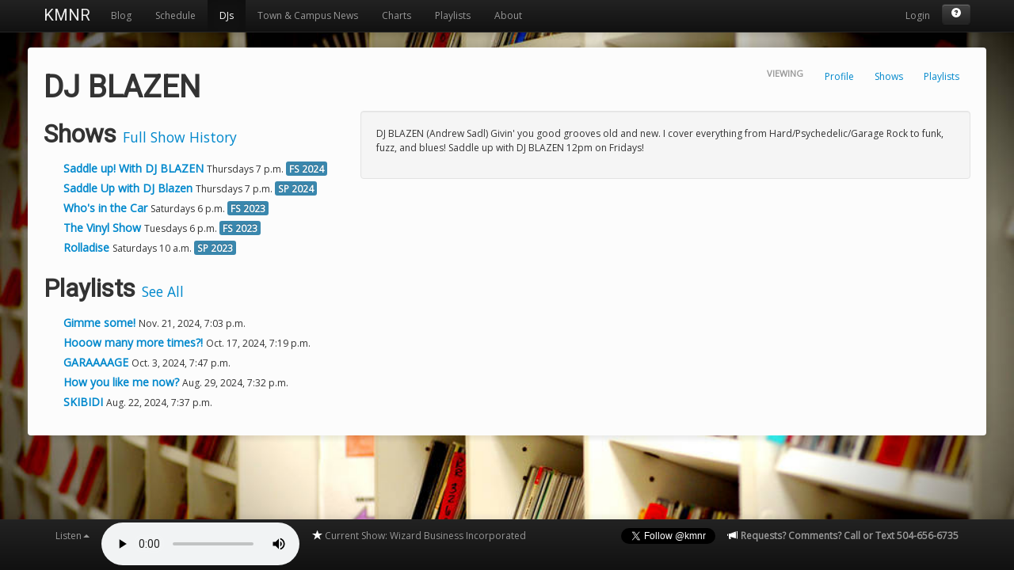

--- FILE ---
content_type: text/html; charset=utf-8
request_url: https://www.kmnr.org/discjockeys/584/
body_size: 4139
content:

<!DOCTYPE html>
<html lang="en">
  <head>
    <meta charset="utf-8">
    <title> KMNR 89.7FM - Free Format College Radio</title>
    <meta name="viewport" content="width=device-width, initial-scale=1.0">
    <meta name="description" content="">
    <meta name="author" content="">
<meta name="google-site-verification" content="KvzmLW4BpmCwnOxe5Rw027dWY1tFt8P3Z31ALNe5Hag" />

    <!-- Le styles -->
    <link href='https://fonts.googleapis.com/css?family=Open+Sans|Roboto' rel='stylesheet' type='text/css'>
    <link href="https://media.kmnr.org/css/bootstrap.css?rev=02" rel="stylesheet">
    <link href="https://media.kmnr.org/css/datepicker.css" rel="stylesheet">
    <link href="https://media.kmnr.org/css/kmnr.css?rev=04" rel="stylesheet">
    <style>
      body {
        padding-top: 60px; /* 60px to make the container go all the way to the bottom of the topbar */
      }
      .masonry-box
      {
        margin-bottom: 20px;
        padding: 15px;
        border-radius: 4px;
        background-color: #f3f3f3;
        -webkit-border-radius: 4px;
        -moz-border-radius: 4px;
        -webkit-box-shadow: 0px 0px 1px 1px rgba(0, 0, 0, 0.075) !important;
        -moz-box-shadow: 0px 0px 1px 1px rgba(0, 0, 0, 0.075) !important;
        box-shadow: 0px 0px 1px 1px rgba(0, 0, 0, 0.075) !important;
      }
      .divider
      {
        font-size: 10px;
        text-align: right;
      }
      audio::-webkit-media-controls-panel {
        background: transparent;
      }
      #webplayer {
        width: 250px;
      }
    </style>
    <link href="https://media.kmnr.org/css/bootstrap-responsive.css" rel="stylesheet">

    <!-- Le HTML5 shim, for IE6-8 support of HTML5 elements -->
    <!--[if lt IE 9]>
      <script src="https://html5shim.googlecode.com/svn/trunk/html5.js"></script>
    <![endif]-->
    <!-- Le fav and touch icons -->
    <link rel="shortcut icon" href="/favicon.ico">
    <!-- The promo for snapman, the current show and the next show for facebook -->
    <meta property="og:image" content="https://media.kmnr.org/thumbnail/300/300/img/twitter.png" />
    <link rel="image_src" href="https://media.kmnr.org/thumbnail/300/300/img/twitter.png" />
    
    <meta property="fb:app_id" content="123162307745900" />
    <meta property="fb:admins" content="scj7t4" />
    <meta property="og:title" content="KMNR 89.7 FM Rolla" />
    <meta property="og:type" content="music.radio_station" />
    <meta property="og:url" content="https://kmnr.org/discjockeys/584/" />
    <meta property="og:description" content="Student run, free format college radio from Missouri S&T. 50 years of playing none of the hits. Listen online and view the schedule at KMNR.org" />
    
  </head>

  <body>

  <div id="pjax-container">
  <div id="fb-root"></div>
  <div id="userbox_target">
    
    <div class="navbar navbar-inverse navbar-fixed-top">
      <div class="navbar-inner">
        <div class="container">
          <a class="btn btn-navbar" data-toggle="collapse" data-target=".nav-collapse">
            <span class="icon-bar"></span>
            <span class="icon-bar"></span>
            <span class="icon-bar"></span>
          </a>
          <a class="brand" href="/" id='kmnr'>KMNR</a>
          <div class="nav-collapse">
            <ul class="nav">
              <li id='blog' class=''>
              <a href='/'>Blog</a>
              </li>
              <li id='shows' class=''>
              <a href='/shows/'>Schedule</a>
              </li>
              <li id='discjockeys' class=''>
              <a href='/discjockeys/'>DJs</a>
              </li>
              <li id ='townandcampus' class=''>
              <a href='/townandcampus/'>Town &amp; Campus News</a>
              </li>
              <li id ='charts' class=''>
              <a href='/charts/'>Charts</a>
              </li>
              <li id='playlists' class=''>
              <a href='/playlists/'>Playlists</a>
              </li>
              <li id='about' class=''>
              <a href='/about/'>About</a>
              </li>
            </ul>
            <ul class="nav pull-right">

              
              <!--<li><a href='/login/facebook'><img src='https://media.kmnr.org/img/facebook-login.png' title='Login via Facebook'></a></li>-->
              <li><a href='/users/login/'>Login</a></li>
                <li><div class='btn-group'>
                  <a class='btn btn-small btn-inverse' href='https://support.kmnr.org/' target='_blank' rel='tooltip' title='Report Problems'><i class='icon-white icon-question-sign'></i></a>  
                </div></li>
              
            
            </ul>
          </div><!--/.nav-collapse -->
        </div>
      </div>
    </div>

  </div>

    <div class='ajaxcontent' style='margin-bottom: 50px'>
      
      <div class='container-default'>
        <div class='container'>
          
          
          <div id='content'>
            
<div class='row-fluid'>
<div class='span4'>
<h1>DJ BLAZEN
<small>
          
</small>
</h1>
</div>
<div class='span8'> 
<ul class='nav nav-pills' style='float: right;'>
  <li class='nav-header'>Viewing</li>
  <li class='active'><a href='/discjockeys/584/'>Profile</a></li> <li class=''><a href='/discjockeys/584/shows'>Shows</a></li> <li class=''><a href='/playlists/dj/584/'>Playlists</a></li>
</ul>
</div>
</div>
<div class='row-fluid'>
<div class='span4'>
  <div class='row-fluid'>
    <div class='span12'>
      <h2>Shows <small><a href='/discjockeys/584/shows'>Full Show History</a></small></h2>
      <ul class='no-bullet'>
      
        <li>
          <div class='list-show-title'>
          
            <a href='/shows/3190/'>Saddle up! With DJ BLAZEN</a>
          
          </div>
          <div class='list-show-info'>
            Thursdays 7 p.m.
          </div>
          <div class='list-show-tags'>
            
              <span class="label label-info">FS 2024</span>
            
          </div>
        </li>
      
        <li>
          <div class='list-show-title'>
          
            <a href='/shows/3088/'>Saddle Up with DJ Blazen</a>
          
          </div>
          <div class='list-show-info'>
            Thursdays 7 p.m.
          </div>
          <div class='list-show-tags'>
            
              <span class="label label-info">SP 2024</span>
            
          </div>
        </li>
      
        <li>
          <div class='list-show-title'>
          
            <a href='/shows/3014/'>Who&#39;s in the Car</a>
          
          </div>
          <div class='list-show-info'>
            Saturdays 6 p.m.
          </div>
          <div class='list-show-tags'>
            
              <span class="label label-info">FS 2023</span>
            
          </div>
        </li>
      
        <li>
          <div class='list-show-title'>
          
            <a href='/shows/2978/'>The Vinyl Show</a>
          
          </div>
          <div class='list-show-info'>
            Tuesdays 6 p.m.
          </div>
          <div class='list-show-tags'>
            
              <span class="label label-info">FS 2023</span>
            
          </div>
        </li>
      
        <li>
          <div class='list-show-title'>
          
            <a href='/shows/2907/'>Rolladise</a>
          
          </div>
          <div class='list-show-info'>
            Saturdays 10 a.m.
          </div>
          <div class='list-show-tags'>
            
              <span class="label label-info">SP 2023</span>
            
          </div>
        </li>
      
      </ul>
    </div>
    </div>
    
    <div class='row-fluid'>
    <div class='span12'>
      <h2>Playlists <small><a href='/playlists/dj/584/'>See All</a></small></h2>
      <ul class='no-bullet'>
      
        <li>
          <div class='list-show-title'>
            <a href='/playlists/view/24391/'>
              Gimme some!
            </a>
          </div>
          <div class='list-show-info'>
            Nov. 21, 2024, 7:03 p.m.
          </div>
        </li>
      
        <li>
          <div class='list-show-title'>
            <a href='/playlists/view/24142/'>
              Hooow many more times?!
            </a>
          </div>
          <div class='list-show-info'>
            Oct. 17, 2024, 7:19 p.m.
          </div>
        </li>
      
        <li>
          <div class='list-show-title'>
            <a href='/playlists/view/24053/'>
              GARAAAAGE
            </a>
          </div>
          <div class='list-show-info'>
            Oct. 3, 2024, 7:47 p.m.
          </div>
        </li>
      
        <li>
          <div class='list-show-title'>
            <a href='/playlists/view/23785/'>
              How you like me now?
            </a>
          </div>
          <div class='list-show-info'>
            Aug. 29, 2024, 7:32 p.m.
          </div>
        </li>
      
        <li>
          <div class='list-show-title'>
            <a href='/playlists/view/23723/'>
              SKIBIDI
            </a>
          </div>
          <div class='list-show-info'>
            Aug. 22, 2024, 7:37 p.m.
          </div>
        </li>
      
      </ul>
    </div>
  </div>
    
  </div>
  <div class='span8'>
  <div class='well'>
    <p>DJ BLAZEN (Andrew Sadl) Givin&#39; you good grooves old and new. I cover everything from Hard/Psychedelic/Garage Rock to funk, fuzz, and blues! Saddle up with DJ BLAZEN 12pm on Fridays! </p>
  </div>
  
</div>

          </div>
          <div id="requestpath" style='display: none;'>/discjockeys/584/</div>
          
          </div>
          
        </div>
      </div>
    </div>
  <div id="page_title" style='display: none; height: 0px;'>
 KMNR 89.7FM - Free Format College Radio
  </div>


    <div class="navbar navbar-inverse navbar-fixed-bottom">
      <div class="navbar-inner">
        <div class="container">
            <ul class="nav">
              <li class='dropdown'>
                <a href="#" class="dropdown-toggle" data-toggle="dropdown" rel="tooltip-top" title="Click to listen to KMNR in your favorite media player">Listen<b class='caret'></b></a>
                <ul class="dropdown-menu">
                  <li><a href='https://boombox.kmnr.org/webstream-low.ogg.m3u'>Low Quality Ogg (64 kbps)</a></li>
                  <li><a href='https://boombox.kmnr.org/webstream.ogg.m3u'>High Quality Ogg (128 kbps)</a></li>
                  <li><a href='https://boombox.kmnr.org/webstream.mp3.m3u'>High Quality MP3 (128 kbps)</a></li>
                </ul>
              </li>
              <li style='padding-top: 3px'>
<!-- <object classid="clsid:D27CDB6E-AE6D-11cf-96B8-444553540000" width="200" height="32" id='webstreamplayer'>
<param name="movie" value="https://media.kmnr.org/player/muses.swf" />
<param name="flashvars" value="url=https://boombox.kmnr.org/webstream.mp3&lang=en&codec=mp3&volume=70&introurl=&tracking=true&jsevents=true&buffering=5&skin=https://media.kmnr.org/player/kmnr-glyph.xml&title=KMNR%2089.7fm" />
<param name="wmode" value="window" />
<param name="allowscriptaccess" value="always" />
<param name="scale" value="noscale" />
<embed src="https://media.kmnr.org/player/muses.swf" flashvars="url=https://boombox.kmnr.org/webstream.mp3&lang=en&codec=mp3&volume=70&introurl=&tracking=true&jsevents=true&buffering=5&skin=https://media.kmnr.org/player/kmnr-glyph.xml&title=KMNR%2089.7fm" width="200" scale="noscale" height="32" wmode="transparent" allowscriptaccess="always" type="application/x-shockwave-flash" name='webstreamplayer' />
</object> -->

            <audio controls="" id="webplayer">
              <source src="https://boombox.kmnr.org/webstream.mp3" type="audio/mpeg"/>
            </audio>
          </li>
          <li id='current_show' style='max-width: 500px; overflow: hidden'>
          <a id='current_show_link' href='/shows/3380/'>
          <i class="icon-star icon-white"></i>
          Current Show: Wizard Business Incorporated
          </a></span></li>
            </ul>
            <ul class="nav pull-right">
              <li style='padding-top: 10px; padding-left: 7px;'>
<iframe src="//www.facebook.com/plugins/like.php?href=https%3A%2F%2Fwww.facebook.com%2Fkmnr89.7&amp;width=30&amp;height=21&amp;colorscheme=light&amp;layout=button_count&amp;action=like&amp;show_faces=false&amp;send=false&amp;appId=123162307745900" scrolling="no" frameborder="0" style="border:none; overflow:hidden; width:80px; height:21px;" allowTransparency="true"></iframe>            
              </li>
              <li style='padding-top: 10px; padding-left: 7px'>
<a href="https://twitter.com/kmnr" class="twitter-follow-button" data-show-count="false">Follow @kmnr</a>
<script>!function(d,s,id){var js,fjs=d.getElementsByTagName(s)[0];if(!d.getElementById(id)){js=d.createElement(s);js.id=id;js.src="//platform.twitter.com/widgets.js";fjs.parentNode.insertBefore(js,fjs);}}(document,"script","twitter-wjs");</script>
              </li> 
              <li><a><i class='icon-bullhorn icon-white'></i> <strong>Requests? Comments? Call or Text 504-656-6735</a></strong></li>
            </ul>
        </div>
      </div>
    </div>
    <!-- /container -->

    <!-- Le javascript
    ================================================== -->
    <!-- Placed at the end of the document so the pages load faster -->
    <script type="text/javascript" src="https://www.google.com/recaptcha/api/js/recaptcha_ajax.js"></script> 
    <script src="https://media.kmnr.org/js/jquery.js?rev=01"></script>
    <script src="https://media.kmnr.org/js/bootstrap.js"></script>
    <script src="https://media.kmnr.org/js/bootstrap-datepicker.js"></script>
    <script src="https://media.kmnr.org/js/jquery.masonry.min.js"></script>
    <script src="https://media.kmnr.org/js/kmnr.js?rev=13"></script>
    <script src="https://media.kmnr.org/js/jquery.pjax.js"></script>
    
    <script>
    $(document).pjax('a', '#pjax-container')
    $(document).on("pjax:timeout", function() { return false; });
    window.fbAsyncInit = function() {
        FB.init({
            appId  : '123162307745900',
            status : true, // check login status
            cookie : true, // enable cookies to allow the server to access the session
            xfbml  : true  // parse XFBML
            });
    };

    (function() {
        var e = document.createElement('script');
        e.src = document.location.protocol + '//connect.facebook.net/en_US/all.js';
        e.async = true;
        document.getElementById('fb-root').appendChild(e);
    }());
    </script>
    <script>
    </script>
  </body>
</html>



--- FILE ---
content_type: text/html; charset=utf-8
request_url: https://www.kmnr.org/
body_size: 8073
content:

<!DOCTYPE html>
<html lang="en">
  <head>
    <meta charset="utf-8">
    <title>Blog KMNR 89.7FM - Free Format College Radio</title>
    <meta name="viewport" content="width=device-width, initial-scale=1.0">
    <meta name="description" content="">
    <meta name="author" content="">
<meta name="google-site-verification" content="KvzmLW4BpmCwnOxe5Rw027dWY1tFt8P3Z31ALNe5Hag" />

    <!-- Le styles -->
    <link href='https://fonts.googleapis.com/css?family=Open+Sans|Roboto' rel='stylesheet' type='text/css'>
    <link href="https://media.kmnr.org/css/bootstrap.css?rev=02" rel="stylesheet">
    <link href="https://media.kmnr.org/css/datepicker.css" rel="stylesheet">
    <link href="https://media.kmnr.org/css/kmnr.css?rev=04" rel="stylesheet">
    <style>
      body {
        padding-top: 60px; /* 60px to make the container go all the way to the bottom of the topbar */
      }
      .masonry-box
      {
        margin-bottom: 20px;
        padding: 15px;
        border-radius: 4px;
        background-color: #f3f3f3;
        -webkit-border-radius: 4px;
        -moz-border-radius: 4px;
        -webkit-box-shadow: 0px 0px 1px 1px rgba(0, 0, 0, 0.075) !important;
        -moz-box-shadow: 0px 0px 1px 1px rgba(0, 0, 0, 0.075) !important;
        box-shadow: 0px 0px 1px 1px rgba(0, 0, 0, 0.075) !important;
      }
      .divider
      {
        font-size: 10px;
        text-align: right;
      }
      audio::-webkit-media-controls-panel {
        background: transparent;
      }
      #webplayer {
        width: 250px;
      }
    </style>
    <link href="https://media.kmnr.org/css/bootstrap-responsive.css" rel="stylesheet">

    <!-- Le HTML5 shim, for IE6-8 support of HTML5 elements -->
    <!--[if lt IE 9]>
      <script src="https://html5shim.googlecode.com/svn/trunk/html5.js"></script>
    <![endif]-->
    <!-- Le fav and touch icons -->
    <link rel="shortcut icon" href="/favicon.ico">
    <!-- The promo for snapman, the current show and the next show for facebook -->
    <meta property="og:image" content="https://media.kmnr.org/thumbnail/300/300/img/twitter.png" />
    <link rel="image_src" href="https://media.kmnr.org/thumbnail/300/300/img/twitter.png" />
    
    <meta property="fb:app_id" content="123162307745900" />
    <meta property="fb:admins" content="scj7t4" />
    <meta property="og:title" content="KMNR 89.7 FM Rolla" />
    <meta property="og:type" content="music.radio_station" />
    <meta property="og:url" content="https://kmnr.org/" />
    <meta property="og:description" content="Student run, free format college radio from Missouri S&T. 50 years of playing none of the hits. Listen online and view the schedule at KMNR.org" />
    
  </head>

  <body>

  <div id="pjax-container">
  <div id="fb-root"></div>
  <div id="userbox_target">
    
    <div class="navbar navbar-inverse navbar-fixed-top">
      <div class="navbar-inner">
        <div class="container">
          <a class="btn btn-navbar" data-toggle="collapse" data-target=".nav-collapse">
            <span class="icon-bar"></span>
            <span class="icon-bar"></span>
            <span class="icon-bar"></span>
          </a>
          <a class="brand" href="/" id='kmnr'>KMNR</a>
          <div class="nav-collapse">
            <ul class="nav">
              <li id='blog' class=''>
              <a href='/'>Blog</a>
              </li>
              <li id='shows' class=''>
              <a href='/shows/'>Schedule</a>
              </li>
              <li id='discjockeys' class=''>
              <a href='/discjockeys/'>DJs</a>
              </li>
              <li id ='townandcampus' class=''>
              <a href='/townandcampus/'>Town &amp; Campus News</a>
              </li>
              <li id ='charts' class=''>
              <a href='/charts/'>Charts</a>
              </li>
              <li id='playlists' class=''>
              <a href='/playlists/'>Playlists</a>
              </li>
              <li id='about' class=''>
              <a href='/about/'>About</a>
              </li>
            </ul>
            <ul class="nav pull-right">

              
              <!--<li><a href='/login/facebook'><img src='https://media.kmnr.org/img/facebook-login.png' title='Login via Facebook'></a></li>-->
              <li><a href='/users/login/'>Login</a></li>
                <li><div class='btn-group'>
                  <a class='btn btn-small btn-inverse' href='https://support.kmnr.org/' target='_blank' rel='tooltip' title='Report Problems'><i class='icon-white icon-question-sign'></i></a>  
                </div></li>
              
            
            </ul>
          </div><!--/.nav-collapse -->
        </div>
      </div>
    </div>

  </div>

    <div class='ajaxcontent' style='margin-bottom: 50px'>
      

<div class='hero-area container-default'><div class='container container-hero'>
<div class='row-fluid'>
<div id="myCarousel" class="carousel slide">
  <!-- Carousel items -->
  <div class="carousel-inner">
    <div class="active item">
      <img src="https://media.kmnr.org/img/Boombox.png">
      <div class='carousel-caption'><h1>Listen In Your Browser</h1>
      <p class='lead'>Listen to KMNR in your browser or favorite player from anywhere. Just
        press the play button at the bottom of the screen to start listening. Other
        listening options are available by clicking the listen drop down next to the button.
        And, don't be afraid to have a look around while you listen, most browsers will
        keep playing as you navigate the site!</p>
      <br />
      <p style='text-align: right'><button class='btn btn-primary btn-large' onclick="document.getElementById('webplayer').play()">Listen In!</button></p>
      </div>
    </div>
    <div class="item">
      <img src="https://media.kmnr.org/img/coverage-area.png">
      <div class='carousel-caption'><h1>History</h1>
        <p>For 50 years KMNR has been bringing free format college radio to the Missouri S&amp;T campus and the surrounding community. Completely run and staffed by student volunteers, we love our music and want to share it with you. We don't put any restrictions on what our DJs do or play. You can hear anything, anytime. We broadcast 1850 Watts of college radio to Rolla, Missouri. If you don't live nearby, you can always listen to us on our webstream. Hit the play button to start listening from anywhere.</p>
        <p style='text-align: right'><a href='#tourModal' role='button' class='btn btn-primary' data-toggle='modal'>Take A Tour Of KMNR.org</a></p>

    </div>
    </div>
    <div class="item">
      <img src="https://media.kmnr.org/img/masquerave-poster.png">
      <div class='carousel-caption'><h2>Follow Us</h2>
        <p>Follow us on facebook and twitter for special updates about our programming, staff and events.</p>
        <p style='text-align: right'>
        <a href='https://www.facebook.com/kmnr89.7' class='btn btn-primary'>KMNR 89.7 on Facebook</a>
        <a href='https://www.twitter.com/kmnr' class='btn btn-info'>@kmnr on Twitter</a>
        </p>
      </div>
    </div>
    <div class="item">
      <img src="https://media.kmnr.org/img/sidewalk-chalk.jpg">
      <div class='carousel-caption'><h2>Look Who Is On Air Now</h2>
        <p>Be sure to look at our schedule to see who is on air when. Find a DJ who plays what you like and enjoy! KMNR DJ's are encouraged to play whatever they like so tune in to hear the music you love and to ear something new.</p>
        <p style='text-align: right'>
          <a href='/shows/' class='btn btn-primary'>KMNR Show Schedule</a>
        </p>
      </div>
    </div>
  </div>
  <!-- Carousel nav -->
  <a class="carousel-control left" href="#myCarousel" data-slide="prev">&lsaquo;</a>
  <a class="carousel-control right" href="#myCarousel" data-slide="next">&rsaquo;</a>
</div>
</div>
</div>
</div>


      <div class='container-default'>
        <div class='container'>
          
          
          <div id='content'>
            
<div class='row-fluid'>
<div class='span12' style=''>
<h1>Blog <small>Check out what's going on with KMNR</small></h1>
<div class='masonry' id='blog-posts'>
<div class='masonry-box'>
<!--iframe src="https://www.google.com/calendar/embed?title=KMNR%20Events%20Caldendar&amp;mode=AGENDA&amp;height=250&amp;wkst=1&amp;bgcolor=%23FFFFFF&amp;src=e5bju0tulc0cbd3deopdhiiqmh72e25d%40import.calendar.google.com&amp;color=%23875509&amp;ctz=America%2FChicago" style=" border-width:0 " width="100%" height="250" frameborder="0"
scrolling="no"></iframe-->
<iframe
src="https://www.google.com/calendar/embed?title=KMNR%20Events%20Calendar&amp;showCalendars=0&amp;height=600&amp;wkst=1&amp;bgcolor=%23FFFFFF&amp;src=on_air%40kmnr.org&amp;color=%23333333&amp;ctz=America%2FChicago" style=" border-width:0 " width="100%" height="250" frameborder="0" scrolling="no"></iframe>
</div>
  
    <div class='masonry-box image-content'> 
    
    
    <div class="npf_row"><figure class="tmblr-full" data-orig-height="1644" data-orig-width="1284"><img src="https://media.kmnr.org/blog/ea53217e68ad4913ad0ccd40c86e49bd.jpg" data-orig-height="1644" data-orig-width="1284" srcset="https://64.media.tumblr.com/2b243585f14e6897344d66f38a1f9b20/4caa20f09c3fefe6-4e/s75x75_c1/5ba6fd6cf7f0e1cf9be7b9ca38aceebdaa79b941.jpg 75w, https://64.media.tumblr.com/2b243585f14e6897344d66f38a1f9b20/4caa20f09c3fefe6-4e/s100x200/19288914188832e917c8fe1fa79ef95c3b47dc89.jpg 100w, https://64.media.tumblr.com/2b243585f14e6897344d66f38a1f9b20/4caa20f09c3fefe6-4e/s250x400/6b91147b56024d60ad9df2a3178f8894a37c2963.jpg 250w, https://64.media.tumblr.com/2b243585f14e6897344d66f38a1f9b20/4caa20f09c3fefe6-4e/s400x600/da8ad72d072ad97f98cdf8ea475c07e3e4bee349.jpg 400w, https://64.media.tumblr.com/2b243585f14e6897344d66f38a1f9b20/4caa20f09c3fefe6-4e/s500x750/c65f4fc2c6c898095ea3e59f1169e370f65fc1cb.jpg 500w, https://64.media.tumblr.com/2b243585f14e6897344d66f38a1f9b20/4caa20f09c3fefe6-4e/s540x810/367d57b12bec5fe03d279eaa27b61df05621e79d.jpg 540w, https://64.media.tumblr.com/2b243585f14e6897344d66f38a1f9b20/4caa20f09c3fefe6-4e/s640x960/d9805757721120dd53ded6feab4ac4c7060cde67.jpg 640w, https://64.media.tumblr.com/2b243585f14e6897344d66f38a1f9b20/4caa20f09c3fefe6-4e/s1280x1920/87055f7ec5438115ea598bd8415df0fae120f365.jpg 1280w, https://64.media.tumblr.com/2b243585f14e6897344d66f38a1f9b20/4caa20f09c3fefe6-4e/s2048x3072/816f53ff737108f8465a1213242e6165592ef2fe.jpg 1284w" sizes="(max-width: 1280px) 100vw, 1280px" /></figure></div><p>join everyone&rsquo;s favorite college radio station&hellip;KMNR 89.7 FM! click <a href="https://docs.google.com/forms/d/10tFnj9Za1kMUG2RnR41c1Ez50nJkIBDyDFfcQQCnRXo/viewform?edit_requested=true">here</a> to apply to be a DJ trainee! applications close September 6th</p>
    <div class='divider'>Posted Aug. 18, 2025, 11:31 a.m. to <a href='https://kmnr897.tumblr.com/post/792235560831959040/join-everyones-favorite-college-radio'>KMNR Blog (Tumblr)</a> - <a href='/blog/648/'>Permalink</a></div>
</div>
 
  
    <div class='masonry-box image-content'> 
    
    
    <p>KMNR is hosting the concert Y2Rave with headliner 3OH!3 with Chainstay and Blond Guru on April 26th on the RC/UC lawn. Admission is free for students and doors open at 6pm!</p><div class="npf_row"><figure class="tmblr-full" data-orig-height="2000" data-orig-width="1545"><img src="https://media.kmnr.org/blog/fa427c9cc7a547b747b9371e81900cab.png" data-orig-height="2000" data-orig-width="1545" srcset="https://64.media.tumblr.com/62e87cd7b8f4c48cd99dd98f1fb88baf/305ce3306ce46ab3-28/s75x75_c1/3e4c8b45c757be86c7c822a90da8317227e17f60.png 75w, https://64.media.tumblr.com/62e87cd7b8f4c48cd99dd98f1fb88baf/305ce3306ce46ab3-28/s100x200/3985624796a48e4fb0575cf5bae77f28192117f0.png 100w, https://64.media.tumblr.com/62e87cd7b8f4c48cd99dd98f1fb88baf/305ce3306ce46ab3-28/s250x400/3beadc7911e13457de569fc09a27e70797d9135a.png 250w, https://64.media.tumblr.com/62e87cd7b8f4c48cd99dd98f1fb88baf/305ce3306ce46ab3-28/s400x600/d6688f0ce8789ea3aee4201b2c27182d2b9843d6.png 400w, https://64.media.tumblr.com/62e87cd7b8f4c48cd99dd98f1fb88baf/305ce3306ce46ab3-28/s500x750/1b10c85df1c098c1c466323360b4cdb7f731cb96.png 500w, https://64.media.tumblr.com/62e87cd7b8f4c48cd99dd98f1fb88baf/305ce3306ce46ab3-28/s540x810/ae18b48b6b34cc6ea9917a36a8881b9fb88d22e1.png 540w, https://64.media.tumblr.com/62e87cd7b8f4c48cd99dd98f1fb88baf/305ce3306ce46ab3-28/s640x960/f216125bf05cb9315ceb07df356517724b62bd19.png 640w, https://64.media.tumblr.com/62e87cd7b8f4c48cd99dd98f1fb88baf/305ce3306ce46ab3-28/s1280x1920/cb3db4a40e0abd1454b54f7c9187f9c64a8672fb.png 1280w, https://64.media.tumblr.com/62e87cd7b8f4c48cd99dd98f1fb88baf/305ce3306ce46ab3-28/s2048x3072/6805b114d39868a522f9fcf92f571bfec1d4ebd1.png 1545w" sizes="(max-width: 1280px) 100vw, 1280px" /></figure></div>
    <div class='divider'>Posted April 11, 2025, 10:39 a.m. to <a href='https://kmnr897.tumblr.com/post/780545261862797312/kmnr-is-hosting-the-concert-y2rave-with-headliner'>KMNR Blog (Tumblr)</a> - <a href='/blog/647/'>Permalink</a></div>
</div>
 
  
    <div class='masonry-box image-content'> 
    
    
    <div class="npf_row"><figure class="tmblr-full" data-orig-height="1350" data-orig-width="1080"><img src="https://media.kmnr.org/blog/f02040c1ee2e568968981637228cd21c.png" data-orig-height="1350" data-orig-width="1080" srcset="https://64.media.tumblr.com/bd9ee3664140986bd04117c54ae9d359/4e7e6e0c5d4e3777-f3/s75x75_c1/7bc3fb95349e0ad4e13a3c7554268454bb006b88.png 75w, https://64.media.tumblr.com/bd9ee3664140986bd04117c54ae9d359/4e7e6e0c5d4e3777-f3/s100x200/1325b603f9d91d556e72078a6057ef09359c3218.png 100w, https://64.media.tumblr.com/bd9ee3664140986bd04117c54ae9d359/4e7e6e0c5d4e3777-f3/s250x400/9eaff19bd1022fa89092627892540de7aeabaf67.png 250w, https://64.media.tumblr.com/bd9ee3664140986bd04117c54ae9d359/4e7e6e0c5d4e3777-f3/s400x600/51214a86f74c67a19b417d45d72ead541489bd13.png 400w, https://64.media.tumblr.com/bd9ee3664140986bd04117c54ae9d359/4e7e6e0c5d4e3777-f3/s500x750/cacc52ffaf6be469cc9b9431bfb0e5fc5707afef.png 500w, https://64.media.tumblr.com/bd9ee3664140986bd04117c54ae9d359/4e7e6e0c5d4e3777-f3/s540x810/837aa84b56bb9e920ca9e0a4a7836abf65ca1a83.png 540w, https://64.media.tumblr.com/bd9ee3664140986bd04117c54ae9d359/4e7e6e0c5d4e3777-f3/s640x960/dbc7866234d9a112f4f7905ba41ac73443ad10be.png 640w, https://64.media.tumblr.com/bd9ee3664140986bd04117c54ae9d359/4e7e6e0c5d4e3777-f3/s1280x1920/22d4d1c567c781e6b8ca31fbe553983974db4a24.png 1080w" sizes="(max-width: 1080px) 100vw, 1080px" /></figure></div><p>KMNR interviewed Aiden Pickett, a candidate for Student Council President at Missouri S&amp;T. Aiden shares their vision for the future, discusses issues facing the student body, and talks about their plan to create an impact on campus. Missouri S&amp;T students can <a href="https://drive.google.com/file/d/1_ScR1QoSrYPVaAlc7bb48599OAQvNkhp/view?usp=sharing">listen here</a> to learn more about how they plan to represent all students. </p>
    <div class='divider'>Posted March 3, 2025, 8:09 p.m. to <a href='https://kmnr897.tumblr.com/post/777051640054300672/kmnr-interviewed-aiden-pickett-a-candidate-for'>KMNR Blog (Tumblr)</a> - <a href='/blog/646/'>Permalink</a></div>
</div>
 
  
    <div class='masonry-box image-content'> 
    
    
    <p>Hey, radio lovers! Keep an eye out for some new button and sticker designs soon! Here&rsquo;s a teaser:</p><div class="npf_row"><figure class="tmblr-full" data-orig-height="2048" data-orig-width="2048"><img src="https://media.kmnr.org/blog/41ab9c976025d452e2d7c8f9ca85b96d.png" data-orig-height="2048" data-orig-width="2048" srcset="https://64.media.tumblr.com/b71f096eeab618096723a55235287da6/f997ae5e52503c41-d5/s75x75_c1/6a83c04923eb489c12573d3d5f31f0ce104612b5.png 75w, https://64.media.tumblr.com/b71f096eeab618096723a55235287da6/f997ae5e52503c41-d5/s100x200/41ff3515d5ba69397bb736142df58fcfb2d688a9.png 100w, https://64.media.tumblr.com/b71f096eeab618096723a55235287da6/f997ae5e52503c41-d5/s250x400/46f86f37b253b0d7c44c7cedd041621fd9afaaba.png 250w, https://64.media.tumblr.com/b71f096eeab618096723a55235287da6/f997ae5e52503c41-d5/s400x600/e916f0649a7c9e2698904605397f82d7fa26560a.png 400w, https://64.media.tumblr.com/b71f096eeab618096723a55235287da6/f997ae5e52503c41-d5/s500x750/e93e0579e768e02a2028619ccdea34c67ad5141d.png 500w, https://64.media.tumblr.com/b71f096eeab618096723a55235287da6/f997ae5e52503c41-d5/s540x810/8017231453aa2f2b247961da970ae822b21b625d.png 540w, https://64.media.tumblr.com/b71f096eeab618096723a55235287da6/f997ae5e52503c41-d5/s640x960/55f2a87563d82c980026014dbe8e80d33ef2fd23.png 640w, https://64.media.tumblr.com/b71f096eeab618096723a55235287da6/f997ae5e52503c41-d5/s1280x1920/bf43e96f11a6183d2961f42208ee850473574473.png 1280w, https://64.media.tumblr.com/b71f096eeab618096723a55235287da6/f997ae5e52503c41-d5/s2048x3072/08a01988552bcd1528b3644618f9cd57a9ef816b.png 2048w" sizes="(max-width: 1280px) 100vw, 1280px" /></figure></div>
    <div class='divider'>Posted Jan. 23, 2025, 11:48 a.m. to <a href='https://kmnr897.tumblr.com/post/773486786143027200/hey-radio-lovers-keep-an-eye-out-for-some-new'>KMNR Blog (Tumblr)</a> - <a href='/blog/645/'>Permalink</a></div>
</div>
 
  
    <div class='masonry-box image-content'> 
    
    
    <img src='https://64.media.tumblr.com/ca437df0ef70b811dbc750a53bd8472d/96de88c898a0ab94-11/s1280x1920/e736c2b2277f3894a7f9215dc1f84c0830775d07.png'>
    
    
    <div class='divider'>Posted Oct. 3, 2022, 5:44 p.m. to <a href='https://kmnr897.tumblr.com/post/697132190139613184'>KMNR Blog (Tumblr)</a> - <a href='/blog/630/'>Permalink</a></div>
</div>
 
  
    <div class='masonry-box image-content'> 
    
    
    <img src='https://64.media.tumblr.com/8b8bc5e26c19fdabdaf3bbbc33f6b882/dd3f17ce73ac8243-6f/s1280x1920/f05e69dac90ef7a68ee8a97f962bb2da4ef17c80.png'>
    
    <p>ever wondered what it would be like to have your own radio show? scan the qr code or visit bit.ly/KMNR2022 to apply to be a trainee this semester! with the help of a current dj, you’ll be spinning records in no time :) </p>
    <div class='divider'>Posted Aug. 18, 2022, 1:47 a.m. to <a href='https://kmnr897.tumblr.com/post/692904517894832128/ever-wondered-what-it-would-be-like-to-have-your'>KMNR Blog (Tumblr)</a> - <a href='/blog/631/'>Permalink</a></div>
</div>
 
  
</div>
</div>
<div class='row-fluid'>
<div class='span12'>
<div class='pagination pagination-centered'>
<ul><li class='active'><a href='/?page=1'>1</a></li> <li class=''><a href='/?page=2'>2</a></li> <li class=''><a href='/?page=3'>3</a></li> <li class=''><a href='/?page=4'>4</a></li> <li class=''><a href='/?page=5'>5</a></li><li class='disabled'><a href='#'>...</a></li><li class=''><a href='/?page=100'>100</a></li> <li class=''><a href='/?page=101'>101</a></li> <li class=''><a href='/?page=102'>102</a></li> <li class=''><a href='/?page=103'>103</a></li> <li class=''><a href='/?page=104'>104</a></li> <li><a href='?page=2'>Next Page</a></li></ul>
</div>
</div>
</div>
</div>
<div id='tourModal' class='modal hide fade' tabindex='-1' role="dialog" aria-labelledby="tourModalLabel" aria-hidden="true">
  <div class="modal-header">
    <button type="button" class="close" data-dismiss="modal" aria-hidden="true">x</button>
    <h3 id="tourModalLabel">Take A Tour Of KMNR</h3>
  </div>
  <div class='modal-body'>
  <iframe width=530 height=330 src=https://www.youtube.com/embed/PtZWqtdZLG4 frameborder=0 allowfullscreen></iframe>
    
  </div>
  <div class='modal-footer'>
    <button class='btn' data-dismiss="modal" aria-hidden="true">Close</button>
  </div>
</div>

          </div>
          <div id="requestpath" style='display: none;'>/</div>
          
          </div>
          
        </div>
      </div>
    </div>
  <div id="page_title" style='display: none; height: 0px;'>
Blog KMNR 89.7FM - Free Format College Radio
  </div>


    <div class="navbar navbar-inverse navbar-fixed-bottom">
      <div class="navbar-inner">
        <div class="container">
            <ul class="nav">
              <li class='dropdown'>
                <a href="#" class="dropdown-toggle" data-toggle="dropdown" rel="tooltip-top" title="Click to listen to KMNR in your favorite media player">Listen<b class='caret'></b></a>
                <ul class="dropdown-menu">
                  <li><a href='https://boombox.kmnr.org/webstream-low.ogg.m3u'>Low Quality Ogg (64 kbps)</a></li>
                  <li><a href='https://boombox.kmnr.org/webstream.ogg.m3u'>High Quality Ogg (128 kbps)</a></li>
                  <li><a href='https://boombox.kmnr.org/webstream.mp3.m3u'>High Quality MP3 (128 kbps)</a></li>
                </ul>
              </li>
              <li style='padding-top: 3px'>
<!-- <object classid="clsid:D27CDB6E-AE6D-11cf-96B8-444553540000" width="200" height="32" id='webstreamplayer'>
<param name="movie" value="https://media.kmnr.org/player/muses.swf" />
<param name="flashvars" value="url=https://boombox.kmnr.org/webstream.mp3&lang=en&codec=mp3&volume=70&introurl=&tracking=true&jsevents=true&buffering=5&skin=https://media.kmnr.org/player/kmnr-glyph.xml&title=KMNR%2089.7fm" />
<param name="wmode" value="window" />
<param name="allowscriptaccess" value="always" />
<param name="scale" value="noscale" />
<embed src="https://media.kmnr.org/player/muses.swf" flashvars="url=https://boombox.kmnr.org/webstream.mp3&lang=en&codec=mp3&volume=70&introurl=&tracking=true&jsevents=true&buffering=5&skin=https://media.kmnr.org/player/kmnr-glyph.xml&title=KMNR%2089.7fm" width="200" scale="noscale" height="32" wmode="transparent" allowscriptaccess="always" type="application/x-shockwave-flash" name='webstreamplayer' />
</object> -->

            <audio controls="" id="webplayer">
              <source src="https://boombox.kmnr.org/webstream.mp3" type="audio/mpeg"/>
            </audio>
          </li>
          <li id='current_show' style='max-width: 500px; overflow: hidden'>
          <a id='current_show_link' href='/shows/3380/'>
          <i class="icon-star icon-white"></i>
          Current Show: Wizard Business Incorporated
          </a></span></li>
            </ul>
            <ul class="nav pull-right">
              <li style='padding-top: 10px; padding-left: 7px;'>
<iframe src="//www.facebook.com/plugins/like.php?href=https%3A%2F%2Fwww.facebook.com%2Fkmnr89.7&amp;width=30&amp;height=21&amp;colorscheme=light&amp;layout=button_count&amp;action=like&amp;show_faces=false&amp;send=false&amp;appId=123162307745900" scrolling="no" frameborder="0" style="border:none; overflow:hidden; width:80px; height:21px;" allowTransparency="true"></iframe>            
              </li>
              <li style='padding-top: 10px; padding-left: 7px'>
<a href="https://twitter.com/kmnr" class="twitter-follow-button" data-show-count="false">Follow @kmnr</a>
<script>!function(d,s,id){var js,fjs=d.getElementsByTagName(s)[0];if(!d.getElementById(id)){js=d.createElement(s);js.id=id;js.src="//platform.twitter.com/widgets.js";fjs.parentNode.insertBefore(js,fjs);}}(document,"script","twitter-wjs");</script>
              </li> 
              <li><a><i class='icon-bullhorn icon-white'></i> <strong>Requests? Comments? Call or Text 504-656-6735</a></strong></li>
            </ul>
        </div>
      </div>
    </div>
    <!-- /container -->

    <!-- Le javascript
    ================================================== -->
    <!-- Placed at the end of the document so the pages load faster -->
    <script type="text/javascript" src="https://www.google.com/recaptcha/api/js/recaptcha_ajax.js"></script> 
    <script src="https://media.kmnr.org/js/jquery.js?rev=01"></script>
    <script src="https://media.kmnr.org/js/bootstrap.js"></script>
    <script src="https://media.kmnr.org/js/bootstrap-datepicker.js"></script>
    <script src="https://media.kmnr.org/js/jquery.masonry.min.js"></script>
    <script src="https://media.kmnr.org/js/kmnr.js?rev=13"></script>
    <script src="https://media.kmnr.org/js/jquery.pjax.js"></script>
    
    <script>
    $(document).pjax('a', '#pjax-container')
    $(document).on("pjax:timeout", function() { return false; });
    window.fbAsyncInit = function() {
        FB.init({
            appId  : '123162307745900',
            status : true, // check login status
            cookie : true, // enable cookies to allow the server to access the session
            xfbml  : true  // parse XFBML
            });
    };

    (function() {
        var e = document.createElement('script');
        e.src = document.location.protocol + '//connect.facebook.net/en_US/all.js';
        e.async = true;
        document.getElementById('fb-root').appendChild(e);
    }());
    </script>
    <script>
    </script>
  </body>
</html>



--- FILE ---
content_type: text/css
request_url: https://media.kmnr.org/css/kmnr.css?rev=04
body_size: 1914
content:
html
{
}
h1,h2,h3,h4,h5,h6
{
  font-family: 'Roboto','Open Sans', "Helvetica Neue", Helvetica, Arial, sans-serif;
}
small
{
  font-family: 'Open Sans', "Helvetica Neue", Helvetica, Arial, sans-serif;
}
.brand
{
  font-family: 'Roboto', 'Open Sans', "Helvetica Neue", Helvetica, Arial, sans-serif;
  color: #eeeeee !important;
}
body
{
  background-color: #000000;
  background-image: url('https://media.kmnr.org/img/kmnr-library-bg.jpg');
  background-size: cover;
  -webkit-background-size: cover;
  -o-background-size: cover;
  -moz-background-size: cover;
  background-attachment: fixed;
  font-size: 12px !important;
  line-height: 18px !important;
  /*
  background-image: -moz-linear-gradient(top, #dddddd, #eeeeee);
  background-image: -ms-linear-gradient(top, #dddddd, #eeeeee);
  background-image: -webkit-gradient(linear, 0 0, 0 100%, from(#dddddd), to(#eeeeee));
  background-image: -webkit-linear-gradient(top, #dddddd, #eeeeee);
  background-image: -o-linear-gradient(top, #dddddd, #eeeeee);
  background-image: linear-gradient(top, #dddddd, #eeeeee);
  */
}
.container-default
{
  padding: 20px;
  background-color: #fcfcfc;
  -webkit-box-shadow: 0px 0px 5px 5px rgba(0, 0, 0, 0.075) !important;
  -moz-box-shadow: 0px 0px 5px 5px rgba(0, 0, 0, 0.075) !important;
  box-shadow: 0px 0px 5px 5px rgba(0, 0, 0, 0.075) !important;
  -webkit-border-radius: 4px;
  -moz-border-radius: 4px;
  border-radius: 4px;
  display: table;
  margin-left: auto;
  margin-right: auto;
}

.datebox
{
  text-align: center;
  background-color: #008BC3;
  background-image: -moz-linear-gradient(top, #000000, #333333);
  background-image: -ms-linear-gradient(top, #000000, #333333);
  background-image: -webkit-gradient(linear, 0 0, 0 100%, from(#000000), to(#333333));
  background-image: -webkit-linear-gradient(top, #000000, #333333);
  background-image: -o-linear-gradient(top, #000000, #333333);
  background-image: linear-gradient(top, #000000, #333333);
  -webkit-border-radius: 4px;
  -moz-border-radius: 4px;
  border-radius: 4px;
  color: white;
  -webkit-box-shadow: 1px 1px 2px 3px  rgba(0, 0, 0, 0.075) !important;
  -moz-box-shadow: 1px 1px 2px 3px rgba(0, 0, 0, 0.075) !important;
  box-shadow: 1px 1px 2px 3px rgba(0, 0, 0, 0.075) !important;
  padding-bottom: 3px;
  margin-bottom: 10px;
  max-width: 70px;
  margin-left: auto;
  margin-right: auto;
}
.datebox-month
{
  padding: 7px;
  font-size: 24px;
  font-weight: bold;
  text-transform: uppercase;
}
.datebox-day
{
  padding: 7px;
  font-size: 43px;
  font-weight: bold;
  margin-bottom: 5px;
}
.image-content img, .image-content iframe {
  display: block;
  padding: 4px;
  line-height: 1;
  border: 1px solid #ddd;
  -webkit-border-radius: 4px;
  -moz-border-radius: 4px;
  border-radius: 4px;
  -webkit-box-shadow: 0 1px 1px rgba(0, 0, 0, 0.075);
  -moz-box-shadow: 0 1px 1px rgba(0, 0, 0, 0.075);
  box-shadow: 0 1px 1px rgba(0, 0, 0, 0.075);
  margin-left: auto;
  margin-right: auto;
  margin-top: 8px;
  margin-bottom: 8px;
}
.bigger-text {
  font-size: 14px;
}
.hero-area {
  margin-bottom: 20px !important;
}
.container-hero {
  margin-bottom: -10px !important;
}
.hero-unit
{
  margin-bottom: 10px !important;
}

.hero-control {
  background-image: url('https://media.kmnr.org/img/background-hero-control.jpg');
  color: white;
  background-size: cover;
  -webkit-background-size: cover;
  -o-background-size: cover;
  -moz-background-size: cover;
}
.hero-converge {
  background-image: url('https://media.kmnr.org/img/background-hero-converge.jpg');
  color: white;
  background-size: cover;
  -webkit-background-size: cover;
  -o-background-size: cover;
  -moz-background-size: cover;
}
.hero-map {
  color: white;
  background-image: url('https://media.kmnr.org/img/background-hero-map.jpg');
  background-size: cover;
  -webkit-background-size: cover;
  -o-background-size: cover;
  -moz-background-size: cover;
}
.hero-library {
  color: white;
  background-image: url('https://media.kmnr.org/img/background-hero-library.jpg');
  background-size: cover;
  -webkit-background-size: cover;
  -o-background-size: cover;
  -moz-background-size: cover;
}
.hero-control,.hero-converge,.hero-map,.hero-library h1 {
  text-shadow: 0px 2px 4px black !important;
}
.fancy-well h1,.fancy-well h2,.fancy-well h3,.fancy-well h4,.fancy-well h5,.fancy-well h6
{
  text-shadow: 0px 1px 2px black;
}
.carousel-caption 
{
  color: white;
}
.carousel-caption p
{
  line-height: 16px !important;
  font-size: 12px !important;
}
.hero-small p
{
  font-size: 12px !important;
  line-height: 16px !important;
}
.boxed {
  background-color: #222222;
  padding: 16px;
  -webkit-border-radius: 4px;
  -moz-border-radius: 4px;
  border-radius: 4px;
  -webkit-box-shadow: 0 1px 1px rgba(0, 0, 0, 0.075);
  -moz-box-shadow: 0 1px 1px rgba(0, 0, 0, 0.075);
  box-shadow: 0 1px 1px rgba(0, 0, 0, 0.075);
  color: white !important;  
}
.center-thumbnail
{
  margin-left: auto;
  margin-right: auto;
  margin-bottom: 5px;
}
.no-bullet
{
  list-style-type: none;
}
.no-bullet li
{
}
.list-show-title
{
  line-height: 25px;
  font-weight: bold;
  font-size: 14px;
  display: inline;
}
.list-show-info
{
  display: inline;
}
.list-show-tags
{
  display: inline;
}
.feed-item
{
  font-size: 16px;
}
.feed-item-special
{
}
.fancy-well
{
  color: white;
  height: 100%;
}
.fancy-well .well
{
  -webkit-box-shadow: 1px 1px 2px 3px  rgba(0, 0, 0, 0.075) !important;
  -moz-box-shadow: 1px 1px 2px 3px rgba(0, 0, 0, 0.075) !important;
  box-shadow: 1px 1px 2px 3px rgba(0, 0, 0, 0.075) !important;
}
.fancy-well a
{
  color: white;
}
.fancy-well a:hover
{
  text-decoration: none;
}
.well-square
{
  min-height: 20px;
  padding: 19px;
  margin-bottom: 20px;
  background-color: #f5f5f5;
  border: 1px solid #eee;
  border: 1px solid rgba(0, 0, 0, 0.05);
  -webkit-box-shadow: inset 0 1px 1px rgba(0, 0, 0, 0.05);
     -moz-box-shadow: inset 0 1px 1px rgba(0, 0, 0, 0.05);
          box-shadow: inset 0 1px 1px rgba(0, 0, 0, 0.05);
}
.navbar .nav > li > div.nav-custom {
  float: none;
  padding: 10px 10px 11px;
  line-height: 19px;
  color: #999999;
  text-decoration: none;
  text-shadow: 0 -1px 0 rgba(0, 0, 0, 0.25);
}
.nav-avatar
{
  max-height: 19px;
  max-width: 19px;
  -webkit-border-radius: 3px;
  -moz-border-radius: 3px;
  border-radius: 3px;
}
.auto-width
{
  width: auto !important;
}

.table-formset input
{
  width: 100% !important;
}
.popover
{
  width: 450px !important;
  color: #000000 !important;
}
.popover-inner
{
  width: 450px !important;
}
.well-important {
  background-image: -moz-linear-gradient(top, #b94a48, #953b39);
  background-image: -ms-linear-gradient(top, #b94a48, #953b39);
  background-image: -webkit-gradient(linear, 0 0, 0 100%, from(#b94a48), to(#953b39));
  background-image: -webkit-linear-gradient(top, #b94a48, #953b39);
  background-image: -o-linear-gradient(top, #b94a48, #953b39);
  background-image: linear-gradient(top, #b94a48, #953b39);
  background-color: #b94a48;
}
.well-important:hover {
  background-color: #953b39;
}
.well-warning {
  background-image: -moz-linear-gradient(top, #f89406, #c67605);
  background-image: -ms-linear-gradient(top, #f89406, #c67605);
  background-image: -webkit-gradient(linear, 0 0, 0 100%, from(#f89406), to(#c67605));
  background-image: -webkit-linear-gradient(top, #f89406, #c67605);
  background-image: -o-linear-gradient(top, #f89406, #c67605);
  background-image: linear-gradient(top, #f89406, #c67605);
  background-color: #f89406;
}
.well-warning:hover {
  background-color: #c67605;
}
.well-success {
  background-image: -moz-linear-gradient(top, #468847, #356635);
  background-image: -ms-linear-gradient(top, #468847, #356635);
  background-image: -webkit-gradient(linear, 0 0, 0 100%, from(#468847), to(#356635));
  background-image: -webkit-linear-gradient(top, #468847, #356635);
  background-image: -o-linear-gradient(top, #468847, #356635);
  background-image: linear-gradient(top, #468847, #356635);
  background-color: #468847;
}
.well-success:hover {
  background-color: #356635;
}
.well-info {
  background-image: -moz-linear-gradient(top, #3a87ad, #2d6987);
  background-image: -ms-linear-gradient(top, #3a87ad, #2d6987);
  background-image: -webkit-gradient(linear, 0 0, 0 100%, from(#3a87ad), to(#2d6987));
  background-image: -webkit-linear-gradient(top, #3a87ad, #2d6987);
  background-image: -o-linear-gradient(top, #3a87ad, #2d6987);
  background-image: linear-gradient(top, #3a87ad, #2d6987);
  background-color: #3a87ad;
}
.well-info:hover {
  background-color: #2d6987;
}
.well-inverse {
  background-image: -moz-linear-gradient(top, #333333, #1a1a1a);
  background-image: -ms-linear-gradient(top, #333333, #1a1a1a);
  background-image: -webkit-gradient(linear, 0 0, 0 100%, from(#333333), to(#1a1a1a));
  background-image: -webkit-linear-gradient(top, #333333, #1a1a1a);
  background-image: -o-linear-gradient(top, #333333, #1a1a1a);
  background-image: linear-gradient(top, #333333, #1a1a1a);
  background-color: #333333;
}
.well-inverse:hover {
  background-color: #1a1a1a;
}
.well-boring {
  background-image: -moz-linear-gradient(top, #999999, #888888);
  background-image: -ms-linear-gradient(top, #999999, #888888);
  background-image: -webkit-gradient(linear, 0 0, 0 100%, from(#999999), to(#888888));
  background-image: -webkit-linear-gradient(top, #999999, #888888);
  background-image: -o-linear-gradient(top, #999999, #888888);
  background-image: linear-gradient(top, #999999, #888888);
  background-color: #999999;
}
.well-color0 {
  background-color: #008cc3;
}
.well-color0:hover
{
  background-color: #0882c2;
}
.well-color1 {
  background-color: #1178c2;
}
.well-color1:hover
{
  background-color: #1a6ec2;
}
.well-color2 {
  background-color: #2364c2;
}
.well-color2:hover
{
  background-color: #2b5ac2;
}
.well-color3 {
  background-color: #3450c2;
}
.well-color3:hover
{
  background-color: #3d46c2;
}
.well-color4 {
  background-color: #463cc2;
}
.well-color4:hover
{
  background-color: #4f32c2;
}
.shiny-error
{
  background-image: url('https://media.kmnr.org/img/error-background.jpg');
  background-size: cover;
  -webkit-background-size: cover;
  -o-background-size: cover;
  -moz-background-size: cover;
}
#error-message
{
  width: 500px;
  float: right;
  background-color: white;
  margin-top: 10%;
  margin-right: 10%;
  padding: 20px;
}
#error-message p
{
  text-align: center;
  font-size: 15px;
}
#error-message h1
{
  font-size: 200px;
  text-align: center;
  line-height: 250px;
}
#kmnr
{
  width: 50px;
  text-align: center;
}
.schedule
{
    border: 1px solid black;
    border-collapse: collapse;
}
.schedule th, .schedule td
{
    border: 1px solid black;
    padding: 3px;
    text-align: center;
}
.automation
{
    color: #999999;
}


--- FILE ---
content_type: application/javascript
request_url: https://media.kmnr.org/js/kmnr.js?rev=13
body_size: 1352
content:
function setactivenav()
{
    $(".nav > li").removeClass('active');
    pat = /\/([^\/]+).*$/;
    f = pat.exec(window.location.pathname)
    if(f !== null)
    {
        t = f[1];
    }
    else
    {
        t = "blog";
    }
    $("#"+t).addClass('active');
}

function decoratestuff()
{
    setactivenav();
    $("#userbox_target").load('/users/userbox',function() {
        setactivenav();
        //FB.XFBML.parse();
        //$('a:urlExternal').attr('target','_blank');
        $('[rel="tooltip"]').tooltip({placement:'bottom'});
        $('.dropdown-toggle').dropdown()
    });
    hashbang = $("#requestpath").html()
    //$('.datepicker.dropdown-menu').remove();
    //$('body > iframe').remove();
    //$('.tooltip').remove();
    $('[rel="tooltip-top"]').tooltip({placement:'top'});
    $('.dropdown-toggle').dropdown()
    $('.use-datepicker').datepicker({'format':'yyyy-mm-dd'});
    $('.has-detail.popover-left').popover({'placement':'left','trigger':'hover','html':true});
    $('.has-detail.popover-right').popover({'placement':'right','trigger':'hover','html':true});
    //$('.fill-text').textfill(25);
    //$('.popover').remove() // Hide popover on page change
    init_masonry();
}


function loadshow()
{
    $('#current_show').load('/ #current_show_link');
    setTimeout(loadshow,60000);
}

function init_masonry(){
    var container = $('#blog-posts');

    var gutter = 32;
    var min_width = 200;
    var padding = 15;

    container.imagesLoaded( function(){
        container.masonry({
            itemSelector : '.masonry-box',
            gutterWidth: gutter,
            isAnimated: true,
              columnWidth: function( containerWidth ) {
                var num_of_boxes = (containerWidth/min_width | 0);
                if(num_of_boxes > 2)
                    num_of_boxes = 2;

                var box_width = (((containerWidth - (num_of_boxes-1)*gutter)/num_of_boxes) | 0) ;

                if (containerWidth < min_width) {
                    box_width = containerWidth;
                }

                $('.masonry-box').width(box_width-2*padding);

                return box_width;
              }
        });
    });
}

$(document).on('pjax:end', function() {
    decoratestuff();
    document.title = $("#page_title").text();
    if($("#div_id_captcha > .controls").length > 0)
    {
        $("#div_id_captcha > .controls").attr("id","RecaptchaZone"); 
        Recaptcha.create("6LdLZtASAAAAAPKQaj2i3t8SxqPEY6Roxer9cr7J", "RecaptchaZone", {
        theme: "red",
        callback: function() { },
        });
    }
});

function start_player()
{
  var player=(document.webstreamplayer) ? document.webstreamplayer : document.getElementById('webstreamplayer');
  player.playSound();
}

function update_magic_link(djkey, name)
{
      base_url = "http://klap3.kmnr.org/logger/new/?djkey="+djkey+"&name="+name
      var val = ""
      $("#show_choice option:selected").each(function () { val += $(this).attr('value'); });
      if(val != "")
        base_url = base_url+"&show="+val;
      $('#magic_button').attr("href",base_url);
}
$(function(){
    // Bind the event.
    loadshow();
    decoratestuff();
    //$(window).hashchange(hashchange_handler);
    // Trigger the event (useful on page load).
    //$(window).hashchange();
});

